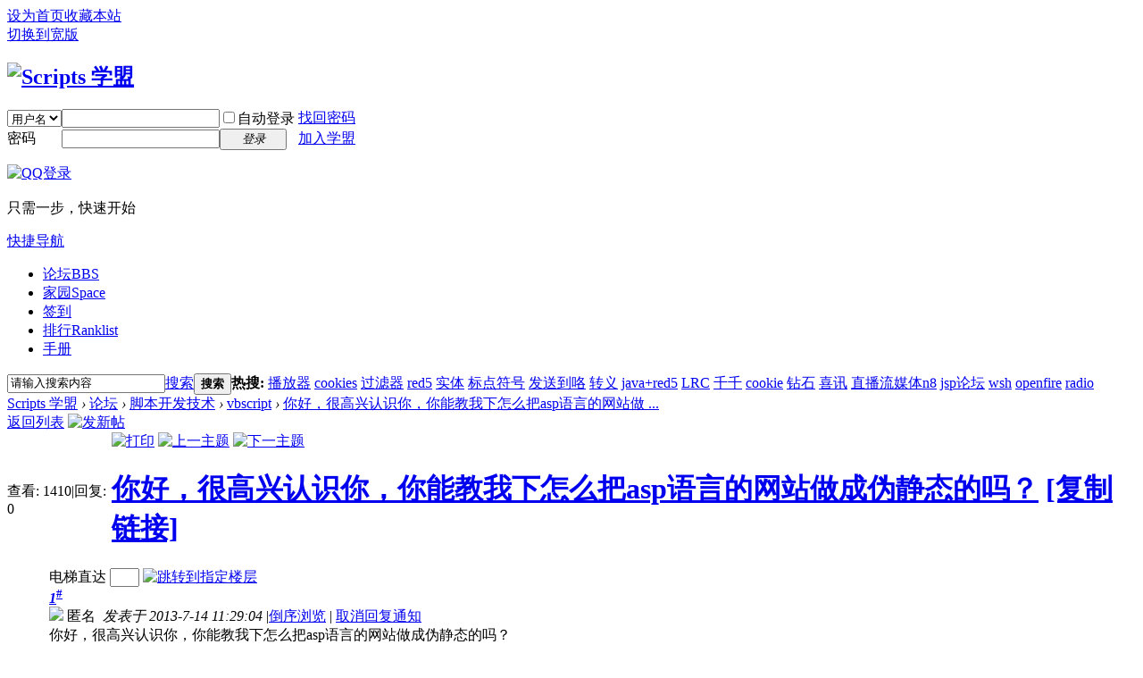

--- FILE ---
content_type: text/html; charset=utf-8
request_url: http://www.iscripts.org/forum.php?mod=viewthread&tid=31925
body_size: 49597
content:
<!DOCTYPE html PUBLIC "-//W3C//DTD XHTML 1.0 Transitional//EN" "http://www.w3.org/TR/xhtml1/DTD/xhtml1-transitional.dtd">
<html xmlns="http://www.w3.org/1999/xhtml">
<head>
<meta http-equiv="Content-Type" content="text/html; charset=utf-8" />
<title>你好，很高兴认识你，你能教我下怎么把asp语言的网站做成伪静态的吗？ - vbscript -  Scripts 学盟 -  Powered by Discuz!</title>
<link rel="icon" href="http://www.iscripts.org/favicon.ico" type="image/x-icon" />
<link rel="shortcut icon" href="http://www.iscripts.org/favicon.ico" type="image/x-icon" />
<meta name="google-site-verification" content="jpgoWgxBR3phPQ6CkFgrynl7SwtMLiEDdK_A7IuujV8" />
<META name="y_key" content="80ca2d45a6075a30" /><link href="http://www.iscripts.org/forum.php?mod=viewthread&tid=31925" rel="canonical" />
<meta name="keywords" content="你好，很高兴认识你，你能教我下怎么把asp语言的网站做成伪静态的吗？" />
<meta name="description" content=" 你好，很高兴认识你，你能教我下怎么把asp语言的网站做成伪静态的吗？ ,Scripts 学盟" />
<meta name="generator" content="Discuz! X2" />
<meta name="author" content="Discuz! Team and Comsenz UI Team" />
<meta name="copyright" content="2001-2011 Comsenz Inc." />
<meta name="MSSmartTagsPreventParsing" content="True" />
<meta http-equiv="MSThemeCompatible" content="Yes" />
<base href="http://www.iscripts.org/" /><link rel="stylesheet" type="text/css" href="data/cache/style_1_common.css?wzZ" /><link rel="stylesheet" type="text/css" href="data/cache/style_1_forum_viewthread.css?wzZ" /><link rel="stylesheet" id="css_extstyle" type="text/css" href="./template/default/style/t2/style.css" /><script type="text/javascript">var STYLEID = '1', STATICURL = 'static/', IMGDIR = 'static/image/common', VERHASH = 'wzZ', charset = 'utf-8', discuz_uid = '0', cookiepre = '7A3i_2132_', cookiedomain = '', cookiepath = '/', showusercard = '1', attackevasive = '0', disallowfloat = 'newthread|reply', creditnotice = '1|威望|,2|金钱|', defaultstyle = './template/default/style/t2', REPORTURL = 'aHR0cDovL3d3dy5pc2NyaXB0cy5vcmcvZm9ydW0ucGhwP21vZD12aWV3dGhyZWFkJnRpZD0zMTkyNQ==', SITEURL = 'http://www.iscripts.org/', JSPATH = 'static/js/';</script>
<script src="static/js/common.js?wzZ" type="text/javascript"></script>
<meta name="application-name" content="Scripts 学盟" />
<meta name="msapplication-tooltip" content="Scripts 学盟" />
<meta name="msapplication-task" content="name=论坛;action-uri=http://www.iscripts.org/forum.php;icon-uri=http://www.iscripts.org/static/image/common/bbs.ico" />
<meta name="msapplication-task" content="name=家园;action-uri=http://www.iscripts.org/home.php;icon-uri=http://www.iscripts.org/static/image/common/home.ico" /><script src="static/js/forum.js?wzZ" type="text/javascript"></script>
</head>

<body id="nv_forum" class="pg_viewthread" onkeydown="if(event.keyCode==27) return false;">
<div id="append_parent"></div><div id="ajaxwaitid"></div>

<div id="toptb" class="cl">
<div class="wp">
<div class="z"><a href="javascript:;"  onclick="setHomepage('http://www.iscripts.org/');">设为首页</a><a href="http://www.iscripts.org/"  onclick="addFavorite(this.href, 'Scripts 学盟');return false;">收藏本站</a><script type="text/javascript">var _speedMark = new Date();</script></div>
<div class="y">
<a href="javascript:;" onclick="widthauto(this)">切换到宽版</a>
</div>
</div>
</div>


<div id="qmenu_menu" class="p_pop blk" style="display: none;">
<div class="ptm pbw hm">
请 <a href="javascript:;" class="xi2" onclick="lsSubmit()"><strong>登录</strong></a> 后使用快捷导航<br />没有帐号？<a href="http://www.iscripts.org/member.php?mod=register" class="xi2 xw1">加入学盟</a>
</div>
</div>
<div id="hd">
<div class="wp">
<div class="hdc cl"><h2><a href="./" title="Scripts 学盟"><img src="static/image/common/logo.png" alt="Scripts 学盟" border="0" /></a></h2>

<script src="static/js/logging.js?wzZ" type="text/javascript"></script>
<form method="post" autocomplete="off" id="lsform" action="member.php?mod=logging&amp;action=login&amp;loginsubmit=yes&amp;infloat=yes&amp;lssubmit=yes" onsubmit="return lsSubmit()">
<div class="fastlg cl">
<span id="return_ls" style="display:none"></span>
<div class="y pns">
<table cellspacing="0" cellpadding="0">
<tr>
<td>
<span class="ftid">
<select name="fastloginfield" id="ls_fastloginfield" width="40" tabindex="900">
<option value="username">用户名</option>
<option value="uid">UID</option>
<option value="email">Email</option>
</select>
</span>
<script type="text/javascript">simulateSelect('ls_fastloginfield')</script>
</td>
<td><input type="text" name="username" id="ls_username" autocomplete="off" class="px vm" tabindex="901" /></td>
<td class="fastlg_l"><label for="ls_cookietime"><input type="checkbox" name="cookietime" id="ls_cookietime" class="pc" value="2592000" tabindex="903" />自动登录</label></td>
<td>&nbsp;<a href="javascript:;" onclick="showWindow('login', 'member.php?mod=logging&action=login&viewlostpw=1')">找回密码</a></td>
</tr>
<tr>
<td><label for="ls_password" class="z psw_w">密码</label></td>
<td><input type="password" name="password" id="ls_password" class="px vm" autocomplete="off" tabindex="902" /></td>
<td class="fastlg_l"><button type="submit" class="pn vm" tabindex="904" style="width: 75px;"><em>登录</em></button></td>
<td>&nbsp;<a href="http://www.iscripts.org/member.php?mod=register" class="xi2 xw1">加入学盟</a></td>
</tr>
</table>
<input type="hidden" name="quickforward" value="yes" />
<input type="hidden" name="handlekey" value="ls" />
</div>

<div class="fastlg_fm y" style="margin-right: 10px; padding-right: 10px">
<p><a href="http://www.iscripts.org/connect.php?mod=login&op=init&referer=forum.php%3Fmod%3Dviewthread%26tid%3D31925&statfrom=login_simple"><img src="static/image/common/qq_login.gif" class="vm" alt="QQ登录" /></a></p>
<p class="hm xg1" style="padding-top: 2px;">只需一步，快速开始</p>
</div>
</div>
</form>
</div>

<div id="nv">
<a href="javascript:;" id="qmenu" onmouseover="showMenu({'ctrlid':'qmenu','pos':'34!','ctrlclass':'a','duration':2});">快捷导航</a>
<ul><li class="a" id="mn_forum" ><a href="http://www.iscripts.org/forum.php" hidefocus="true" title="BBS"  >论坛<span>BBS</span></a></li><li id="mn_home" ><a href="http://www.iscripts.org/home.php" hidefocus="true" title="Space"  >家园<span>Space</span></a></li><li id="mn_N462e" ><a href="http://www.iscripts.org/plugin.php?id=dsu_paulsign:sign" hidefocus="true"  >签到</a></li><li id="mn_N12a7" ><a href="http://www.iscripts.org/misc.php?mod=ranklist" hidefocus="true" title="Ranklist"  >排行<span>Ranklist</span></a></li><li id="mn_N708e" onmouseover="showMenu({'ctrlid':this.id,'ctrlclass':'hover','duration':2})"><a href="javascript:void(0);" hidefocus="true"  >手册</a></li></ul>
</div>
<ul class="p_pop h_pop" id="plugin_menu" style="display: none">  <li><a id="mn_plink_sign" href="plugin.php?id=dsu_paulsign:sign">每日签到</a></li>
 </ul>
<ul class="p_pop h_pop" id="mn_N708e_menu" style="display: none"><li><a href="javascript:void(open('/util/manual/css3/'));" hidefocus="true" >CSS3中文手册</a></li><li><a href="javascript:void(open('/util/manual/design_atterns/'));" hidefocus="true" >设计模式</a></li><li><a href="javascript:void(open('/util/manual/scripts/html/'));" hidefocus="true" >Windows 脚本技术</a></li></ul><div id="mu" class="cl">
</div><div id="scbar" class="cl"><form id="scbar_form" method="get" autocomplete="off" onsubmit="searchFocus($('scbar_txt'))" action="http://search.discuz.qq.com/f/discuz" target="_blank">
<input type="hidden" name="mod" id="scbar_mod" value="search" />
<input type="hidden" name="formhash" value="f8e65233" />
<input type="hidden" name="srchtype" value="title" />
<input type="hidden" name="srhfid" value="5" id="dzsearchforumid" />
<input type="hidden" name="srhlocality" value="forum::viewthread" />
<input type="hidden" name="sId" value="5124552" />
<input type="hidden" name="ts" value="1769375749" />
<input type="hidden" name="cuId" value="0" />
<input type="hidden" name="cuName" value="" />
<input type="hidden" name="gId" value="7" />
<input type="hidden" name="agId" value="0" />
<input type="hidden" name="egIds" value="" />
<input type="hidden" name="fmSign" value="" />
<input type="hidden" name="ugSign7" value="" />
<input type="hidden" name="sign" value="c64c6a2b0d72c38a2ddc0ec1fa71fed7" />
<input type="hidden" name="charset" value="utf-8" />
<input type="hidden" name="source" value="discuz" />
<input type="hidden" name="fId" value=""  id="cloudsearchforumId" />
<input type="hidden" name="q" id="cloudsearchquery" value="" />
<table cellspacing="0" cellpadding="0">
<tr>
<td class="scbar_icon_td"></td>
<td class="scbar_txt_td"><input type="text" name="srchtxt" id="scbar_txt" value="请输入搜索内容" autocomplete="off" /></td>
<td class="scbar_type_td"><a href="javascript:;" id="scbar_type" class="showmenu xg1 xs2" onclick="showMenu(this.id)" hidefocus="true">搜索</a></td>
<td class="scbar_btn_td"><button type="submit" name="searchsubmit" id="scbar_btn" class="pn pnc" value="true"><strong class="xi2 xs2">搜索</strong></button></td>
<td class="scbar_hot_td">
<div id="scbar_hot">
<strong class="xw1">热搜: </strong>

<a href="http://search.discuz.qq.com/f/discuz?q=%E6%92%AD%E6%94%BE%E5%99%A8&source=hotsearch&sId=5124552&ts=1769375749&cuId=0&cuName=&gId=7&agId=0&egIds=&fmSign=&ugSign7=&sign=c64c6a2b0d72c38a2ddc0ec1fa71fed7&charset=utf-8" target="_blank" class="xi2">播放器</a>



<a href="http://search.discuz.qq.com/f/discuz?q=cookies&source=hotsearch&sId=5124552&ts=1769375749&cuId=0&cuName=&gId=7&agId=0&egIds=&fmSign=&ugSign7=&sign=c64c6a2b0d72c38a2ddc0ec1fa71fed7&charset=utf-8" target="_blank" class="xi2">cookies</a>



<a href="http://search.discuz.qq.com/f/discuz?q=%E8%BF%87%E6%BB%A4%E5%99%A8&source=hotsearch&sId=5124552&ts=1769375749&cuId=0&cuName=&gId=7&agId=0&egIds=&fmSign=&ugSign7=&sign=c64c6a2b0d72c38a2ddc0ec1fa71fed7&charset=utf-8" target="_blank" class="xi2">过滤器</a>



<a href="http://search.discuz.qq.com/f/discuz?q=red5&source=hotsearch&sId=5124552&ts=1769375749&cuId=0&cuName=&gId=7&agId=0&egIds=&fmSign=&ugSign7=&sign=c64c6a2b0d72c38a2ddc0ec1fa71fed7&charset=utf-8" target="_blank" class="xi2">red5</a>



<a href="http://search.discuz.qq.com/f/discuz?q=%E5%AE%9E%E4%BD%93&source=hotsearch&sId=5124552&ts=1769375749&cuId=0&cuName=&gId=7&agId=0&egIds=&fmSign=&ugSign7=&sign=c64c6a2b0d72c38a2ddc0ec1fa71fed7&charset=utf-8" target="_blank" class="xi2">实体</a>



<a href="http://search.discuz.qq.com/f/discuz?q=%E6%A0%87%E7%82%B9%E7%AC%A6%E5%8F%B7&source=hotsearch&sId=5124552&ts=1769375749&cuId=0&cuName=&gId=7&agId=0&egIds=&fmSign=&ugSign7=&sign=c64c6a2b0d72c38a2ddc0ec1fa71fed7&charset=utf-8" target="_blank" class="xi2">标点符号</a>



<a href="http://search.discuz.qq.com/f/discuz?q=%E5%8F%91%E9%80%81%E5%88%B0%E5%92%AF&source=hotsearch&sId=5124552&ts=1769375749&cuId=0&cuName=&gId=7&agId=0&egIds=&fmSign=&ugSign7=&sign=c64c6a2b0d72c38a2ddc0ec1fa71fed7&charset=utf-8" target="_blank" class="xi2">发送到咯</a>



<a href="http://search.discuz.qq.com/f/discuz?q=%E8%BD%AC%E4%B9%89&source=hotsearch&sId=5124552&ts=1769375749&cuId=0&cuName=&gId=7&agId=0&egIds=&fmSign=&ugSign7=&sign=c64c6a2b0d72c38a2ddc0ec1fa71fed7&charset=utf-8" target="_blank" class="xi2">转义</a>



<a href="http://search.discuz.qq.com/f/discuz?q=java%2Bred5&source=hotsearch&sId=5124552&ts=1769375749&cuId=0&cuName=&gId=7&agId=0&egIds=&fmSign=&ugSign7=&sign=c64c6a2b0d72c38a2ddc0ec1fa71fed7&charset=utf-8" target="_blank" class="xi2">java+red5</a>



<a href="http://search.discuz.qq.com/f/discuz?q=LRC&source=hotsearch&sId=5124552&ts=1769375749&cuId=0&cuName=&gId=7&agId=0&egIds=&fmSign=&ugSign7=&sign=c64c6a2b0d72c38a2ddc0ec1fa71fed7&charset=utf-8" target="_blank" class="xi2">LRC</a>



<a href="http://search.discuz.qq.com/f/discuz?q=%E5%8D%83%E5%8D%83&source=hotsearch&sId=5124552&ts=1769375749&cuId=0&cuName=&gId=7&agId=0&egIds=&fmSign=&ugSign7=&sign=c64c6a2b0d72c38a2ddc0ec1fa71fed7&charset=utf-8" target="_blank" class="xi2">千千</a>



<a href="http://search.discuz.qq.com/f/discuz?q=cookie&source=hotsearch&sId=5124552&ts=1769375749&cuId=0&cuName=&gId=7&agId=0&egIds=&fmSign=&ugSign7=&sign=c64c6a2b0d72c38a2ddc0ec1fa71fed7&charset=utf-8" target="_blank" class="xi2">cookie</a>



<a href="http://search.discuz.qq.com/f/discuz?q=%E9%92%BB%E7%9F%B3&source=hotsearch&sId=5124552&ts=1769375749&cuId=0&cuName=&gId=7&agId=0&egIds=&fmSign=&ugSign7=&sign=c64c6a2b0d72c38a2ddc0ec1fa71fed7&charset=utf-8" target="_blank" class="xi2">钻石</a>



<a href="http://search.discuz.qq.com/f/discuz?q=%E5%96%9C%E8%AE%AF&source=hotsearch&sId=5124552&ts=1769375749&cuId=0&cuName=&gId=7&agId=0&egIds=&fmSign=&ugSign7=&sign=c64c6a2b0d72c38a2ddc0ec1fa71fed7&charset=utf-8" target="_blank" class="xi2">喜讯</a>



<a href="http://search.discuz.qq.com/f/discuz?q=%E7%9B%B4%E6%92%AD%E6%B5%81%E5%AA%92%E4%BD%93n8&source=hotsearch&sId=5124552&ts=1769375749&cuId=0&cuName=&gId=7&agId=0&egIds=&fmSign=&ugSign7=&sign=c64c6a2b0d72c38a2ddc0ec1fa71fed7&charset=utf-8" target="_blank" class="xi2">直播流媒体n8</a>



<a href="http://search.discuz.qq.com/f/discuz?q=jsp%E8%AE%BA%E5%9D%9B&source=hotsearch&sId=5124552&ts=1769375749&cuId=0&cuName=&gId=7&agId=0&egIds=&fmSign=&ugSign7=&sign=c64c6a2b0d72c38a2ddc0ec1fa71fed7&charset=utf-8" target="_blank" class="xi2">jsp论坛</a>



<a href="http://search.discuz.qq.com/f/discuz?q=wsh&source=hotsearch&sId=5124552&ts=1769375749&cuId=0&cuName=&gId=7&agId=0&egIds=&fmSign=&ugSign7=&sign=c64c6a2b0d72c38a2ddc0ec1fa71fed7&charset=utf-8" target="_blank" class="xi2">wsh</a>



<a href="http://search.discuz.qq.com/f/discuz?q=openfire&source=hotsearch&sId=5124552&ts=1769375749&cuId=0&cuName=&gId=7&agId=0&egIds=&fmSign=&ugSign7=&sign=c64c6a2b0d72c38a2ddc0ec1fa71fed7&charset=utf-8" target="_blank" class="xi2">openfire</a>



<a href="http://search.discuz.qq.com/f/discuz?q=radio&source=hotsearch&sId=5124552&ts=1769375749&cuId=0&cuName=&gId=7&agId=0&egIds=&fmSign=&ugSign7=&sign=c64c6a2b0d72c38a2ddc0ec1fa71fed7&charset=utf-8" target="_blank" class="xi2">radio</a>

</div>
</td>
</tr>
</table>
</form>
</div>
<ul id="scbar_type_menu" class="p_pop" style="display: none;"><li><a href="javascript:;" rel="curforum" class="curtype">本版</a></li><li><a href="javascript:;" rel="forum">帖子</a></li><li><a href="javascript:;" rel="user">用户</a></li></ul>
<script type="text/javascript">
initSearchmenu('scbar', 'http://search.discuz.qq.com/f/discuz');
</script>
</div>
</div>

<style type="text/css">
@import url('http://www.iscripts.org/source/plugin/mw_syntaxhighlighter/syntaxhighlighter3/styles/shCore.css?ver=3.0.83');
@import url('http://www.iscripts.org/source/plugin/mw_syntaxhighlighter/syntaxhighlighter3/styles/shCoreDefault.css?ver=3.0.83');
@import url('http://www.iscripts.org/source/plugin/mw_syntaxhighlighter/syntaxhighlighter3/styles/shThemeDefault.css?ver=3.0.83');
.syntaxhighlighter,
.syntaxhighlighter a,
.syntaxhighlighter div,
.syntaxhighlighter code,
.syntaxhighlighter table,
.syntaxhighlighter table td,
.syntaxhighlighter table tr,
.syntaxhighlighter table tbody,
.syntaxhighlighter table thead,
.syntaxhighlighter table caption,
.syntaxhighlighter textarea {
font-size: 12px !important; /* Set the font size in pixels */
font-family: "Consolas", "Bitstream Vera Sans Mono", "Courier New", Courier, monospace !important; /* Set the font type */
}
.syntaxhighlighter table caption {
/* For Title(Caption) */
font-size: 14px !important; /* Set the font size in pixels */
font-family: "Consolas", "Bitstream Vera Sans Mono", "Courier New", Courier, monospace !important; /* Set the font type */
}
.syntaxhighlighter.nogutter td.code .line {
/* Set the left padding space when no-gutter in ver. 3.0 */
padding-left: 3px !important;
}

.syntaxhighlighter .lines {
	padding: 5px 0px 5px 0px !important;
}
.syntaxhighlighter .line .number {
	padding: 5px 5px 5px 0 !important;
}
.syntaxhighlighter .line .content {
	padding: 5px 0px 5px 10px !important;
}

/* For gutter */
.syntaxhighlighter table td.code {
width:auto !important;
}
.syntaxhighlighter table td.gutter .line {
padding: 0 0.5em !important;
}
.syntaxhighlighter .gutter {
width: 40px !important;
}

.syntaxhighlighter table td.gutter .line {
	padding: 5px 5px 5px 0 !important;
}
.syntaxhighlighter table td.code .line {
	padding: 5px 0px 5px 10px !important;
}

.syntaxhighlighter {
/* For Chrome/Safari(WebKit) */
/* Hide the superfluous vertical scrollbar in ver. 3.0 */
/*overflow-y: hidden !important;*/
padding: 1px !important;
}

.syntaxhighlighter {
	width: 99.7% !important;
	height: 600px !important;
	overflow-y: auto;
}

/* For Title(Caption) */
font-size: 10px !important; /* Set the font size in pixels */
font-family: "Consolas", "Bitstream Vera Sans Mono", "Courier New", Courier, monospace !important; /* Set the font type */
}
</style>

<div id="wp" class="wp"><script type="text/javascript">var fid = parseInt('5'), tid = parseInt('31925');</script>

<script src="static/js/forum_viewthread.js?wzZ" type="text/javascript"></script>
<script type="text/javascript">zoomstatus = parseInt(1);var imagemaxwidth = '890';var aimgcount = new Array();</script>

<style id="diy_style" type="text/css"></style>
<!--[diy=diynavtop]--><div id="diynavtop" class="area"></div><!--[/diy]-->
<div id="pt" class="bm cl">
<div class="z">
<a href="./" class="nvhm" title="首页">Scripts 学盟</a> <em>&rsaquo;</em> <a href="http://www.iscripts.org/forum.php">论坛</a> <em>&rsaquo;</em> <a href="http://www.iscripts.org/forum.php?gid=1">脚本开发技术</a> <em>&rsaquo;</em> <a href="http://www.iscripts.org/forum.php?mod=forumdisplay&fid=5">vbscript</a> <em>&rsaquo;</em> <a href="http://www.iscripts.org/forum.php?mod=viewthread&amp;tid=31925">你好，很高兴认识你，你能教我下怎么把asp语言的网站做 ...</a>
</div>
</div>

<style id="diy_style" type="text/css"></style>
<div class="wp">
<!--[diy=diy1]--><div id="diy1" class="area"></div><!--[/diy]-->
</div>

<div id="ct" class="wp cl">
<div id="pgt" class="pgs mbm cl ">
<div class="pgt"></div>
<span class="y pgb"><a href="http://www.iscripts.org/forum.php?mod=forumdisplay&fid=5">返回列表</a></span>
<a id="newspecial" onmouseover="$('newspecial').id = 'newspecialtmp';this.id = 'newspecial';showMenu({'ctrlid':this.id})" onclick="showWindow('newthread', 'forum.php?mod=post&action=newthread&fid=5')" href="javascript:;" title="发新帖"><img src="static/image/common/pn_post.png" alt="发新帖" /></a></div>



<div id="postlist" class="pl bm">
<table cellspacing="0" cellpadding="0">
<tr>
<td class="pls ptm pbm">
<div class="hm">
<span class="xg1">查看:</span> <span class="xi1">1410</span><span class="pipe">|</span><span class="xg1">回复:</span> <span class="xi1">0</span>
</div>
</td>
<td class="plc ptm pbn">
<div class="y">
<a href="http://www.iscripts.org/forum.php?mod=viewthread&amp;action=printable&amp;tid=31925" title="打印" target="_blank"><img src="static/image/common/print.png" alt="打印" class="vm" /></a>
<a href="http://www.iscripts.org/forum.php?mod=redirect&amp;goto=nextoldset&amp;tid=31925" title="上一主题"><img src="static/image/common/thread-prev.png" alt="上一主题" class="vm" /></a>
<a href="http://www.iscripts.org/forum.php?mod=redirect&amp;goto=nextnewset&amp;tid=31925" title="下一主题"><img src="static/image/common/thread-next.png" alt="下一主题" class="vm" /></a>
</div>
<h1 class="ts">
<a href="http://www.iscripts.org/forum.php?mod=viewthread&amp;tid=31925" id="thread_subject">你好，很高兴认识你，你能教我下怎么把asp语言的网站做成伪静态的吗？</a>
<span class="xw0 xs1 xg1">
<a href="http://www.iscripts.org/forum.php?mod=viewthread&amp;tid=31925" onclick="return copyThreadUrl(this)" title="您的朋友访问此链接后，您将获得相应的积分奖励">[复制链接]</a>
</span>
</h1>
</td>
</tr>
</table>


<table cellspacing="0" cellpadding="0" class="ad"><tr><td class="pls"></td><td class="plc"></td></tr></table><div id="post_36987"><table id="pid36987" summary="pid36987" cellspacing="0" cellpadding="0">
<tr>
<td class="pls" rowspan="2">
 <a name="lastpost"></a><div class="pi">
<a href="javascript:;">匿名 <em>.x</em></a>
</div>
</td>
<td class="plc">
<div class="pi">
<div id="fj" class="y">
<label class="z">电梯直达</label>
<input type="text" class="px p_fre z" size="2" onkeyup="$('fj_btn').href='forum.php?mod=redirect&ptid=31925&authorid=0&postno='+this.value" onkeydown="if(event.keyCode==13) {window.location=$('fj_btn').href;return false;}" title="跳转到指定楼层" />
<a href="javascript:;" id="fj_btn" class="z" title="跳转到指定楼层"><img src="static/image/common/fj_btn.png" alt="跳转到指定楼层" class="vm" /></a>
</div>
<strong>
<a href="http://www.iscripts.org/forum.php?mod=viewthread&tid=31925" title="您的朋友访问此链接后，您将获得相应的积分奖励" id="postnum36987" onclick="setCopy(this.href, '帖子地址复制成功');return false;"><em>1</em><sup>#</sup></a>
</strong>
<div class="pti">
<div class="pdbt">
</div>
<div class="authi">
<img class="authicn vm" id="authicon36987" src="static/image/common/online_member.gif" />
匿名&nbsp;
<em id="authorposton36987">发表于 2013-7-14 11:29:04</em>
<span class="pipe">|</span><a href="http://www.iscripts.org/forum.php?mod=viewthread&amp;tid=31925&amp;extra=&amp;ordertype=1">倒序浏览</a>
<span class="pipe">|</span>
<a id="replynotice" href="forum.php?mod=misc&amp;action=replynotice&amp;op=ignore&amp;tid=31925" status="1" onclick="ajaxmenu(this, 3000, 0, 0, '43', function () {replyNotice();});return false;">取消回复通知</a>
</div>
</div>
</div><div class="pct"><style type="text/css">.pcb{margin-right:0}</style><div class="pcb">
<div class="t_fsz">
<table cellspacing="0" cellpadding="0"><tr><td class="t_f" id="postmessage_36987">
你好，很高兴认识你，你能教我下怎么把asp语言的网站做成伪静态的吗？</td></tr></table>
</div>
<div id="comment_36987" class="cm">
</div>
<div id="post_rate_div_36987"></div>
</div></div>

<div align="center" style="padding:20px 0;">
<script type="text/javascript">
var google_ad_client = "pub-2501673848038778";
var google_ad_slot = "2741221273";
var google_ad_width = 468;
var google_ad_height = 60;
</script>
<script src="http://pagead2.googlesyndication.com/pagead/show_ads.js" type="text/javascript"></script>
</div>
</td></tr>
<tr><td class="plc plm">
<div id="p_btn" class="mtw mbm cl">
<div class="tshare cl">
<strong>分享到:</strong>


<a href="javascript:void(0);" id="k_qqshare" onclick="postToQzone();" title="QQ空间"><i><img src="static/image/common/qzone.gif" alt="QQ空间" />QQ空间</i></a>
<a href="javascript:void(0)" onclick="postToWb();" id="k_weiboshare" title="腾讯微博"><i><img src="static/image/common/weibo.png" alt="腾讯微博" />腾讯微博</i></a>
<a href="javascript:void(0);" onclick="postToPengyou();" id="k_pengyoushare" title="腾讯朋友"><i><img src="static/image/common/pengyou.png" alt="腾讯朋友" />腾讯朋友</i></a>
<script type="text/javascript">
function postToWb(){
var _t = encodeURI(document.title);
var _url = encodeURIComponent(document.location);
var _appkey = encodeURI("ce7fb946290e4109bdc9175108b6db3a");
var _pic = "";
var _site = encodeURIComponent("Scripts 学盟");
var _from = 'discuz';
var _u = 'http://v.t.qq.com/share/share.php?url='+_url+'&appkey='+_appkey+'&site='+_site+'&pic='+_pic+'&title='+_t+'&from='+_from;
window.open( _u,'', 'width=700, height=680, top=0, left=0, toolbar=no, menubar=no, scrollbars=no, location=yes, resizable=no, status=no' );
}
function postToQzone(){
var _url = encodeURIComponent(document.location.href);
var _site = encodeURIComponent("Scripts 学盟");
var _title = encodeURIComponent("你好，很高兴认识你，你能教我下怎么把asp语言的网站做成伪静态的吗？");
var _pics = "";
var _from = 'discuz';
var _u = 'http://sns.qzone.qq.com/cgi-bin/qzshare/cgi_qzshare_onekey?url='+_url+'&site='+_site+'&title='+_title+'&pics='+_pics+'&from='+_from;
window.open(_u);
}
function postToPengyou(){
var _url = encodeURIComponent(document.location.href);
var _site = encodeURIComponent("Scripts 学盟");
var _title = encodeURIComponent("你好，很高兴认识你，你能教我下怎么把asp语言的网站做成伪静态的吗？");
var _pics = "";
var _from = 'discuz';
var _u = 'http://sns.qzone.qq.com/cgi-bin/qzshare/cgi_qzshare_onekey?to=pengyou&url='+_url+'&site='+_site+'&title='+_title+'&pics='+_pics+'&from='+_from;
window.open(_u);
}
</script>

</div>
<a href="http://www.iscripts.org/home.php?mod=spacecp&amp;ac=share&amp;type=thread&amp;id=31925" id="k_share" onclick="showWindow(this.id, this.href, 'get', 0);" onmouseover="this.title = $('sharenumber').innerHTML + ' 人分享'"><i><img src="static/image/common/oshr.png" alt="分享" />分享<span id="sharenumber">0</span></i></a>
<a href="http://www.iscripts.org/home.php?mod=spacecp&amp;ac=favorite&amp;type=thread&amp;id=31925" id="k_favorite" onclick="showWindow(this.id, this.href, 'get', 0);" onmouseover="this.title = $('favoritenumber').innerHTML + ' 人收藏'"><i><img src="static/image/common/fav.gif" alt="收藏" />收藏<span id="favoritenumber">0</span></i></a>
<!-- g:plusone href="http://www.iscripts.org/forum.php?mod=viewthread&amp;tid=31925"></g:plusone>
<script src="https://apis.google.com/js/plusone.js" type="text/javascript">{lang: 'zh-CN', parsetags: 'explicit'}</script>
<script type="text/javascript">gapi.plusone.go()</script -->
</div>
</td>
</tr>
<tr>
<td class="pls"></td>
<td class="plc">
<div class="po">
<div class="pob cl">
<em>
</em>

<p>
<a href="javascript:;" id="mgc_post_36987" onmouseover="showMenu(this.id)" class="showmenu">使用道具</a>
</p>

<ul id="mgc_post_36987_menu" class="p_pop mgcmn" style="display: none;">
<li><a href="http://www.iscripts.org/home.php?mod=magic&amp;mid=bump&amp;idtype=tid&amp;id=31925" id="a_bump" onclick="showWindow(this.id, this.href)"><img src="static/image/magic/bump.small.gif" />提升卡</a></li>
<li><a href="http://www.iscripts.org/home.php?mod=magic&amp;mid=stick&amp;idtype=tid&amp;id=31925" id="a_stick" onclick="showWindow(this.id, this.href)"><img src="static/image/magic/stick.small.gif" />置顶卡</a></li>
<li><a href="http://www.iscripts.org/home.php?mod=magic&amp;mid=close&amp;idtype=tid&amp;id=31925" id="a_stick" onclick="showWindow(this.id, this.href)"><img src="static/image/magic/close.small.gif" />沉默卡</a></li>
<li><a href="http://www.iscripts.org/home.php?mod=magic&amp;mid=open&amp;idtype=tid&amp;id=31925" id="a_stick" onclick="showWindow(this.id, this.href)"><img src="static/image/magic/open.small.gif" />喧嚣卡</a></li>
<li><a href="http://www.iscripts.org/home.php?mod=magic&amp;mid=highlight&amp;idtype=tid&amp;id=31925" id="a_stick" onclick="showWindow(this.id, this.href)"><img src="static/image/magic/highlight.small.gif" />变色卡</a></li>
<li><a href="http://www.iscripts.org/home.php?mod=magic&amp;mid=sofa&amp;idtype=tid&amp;id=31925" id="a_stick" onclick="showWindow(this.id, this.href)"><img src="static/image/magic/sofa.small.gif" />抢沙发</a></li>
<li><a href="http://www.iscripts.org/home.php?mod=magic&amp;mid=jack&amp;idtype=tid&amp;id=31925" id="a_jack" onclick="showWindow(this.id, this.href)"><img src="static/image/magic/jack.small.gif" />千斤顶</a></li>
<li><a href="http://www.iscripts.org/home.php?mod=magic&amp;mid=repent&amp;idtype=pid&amp;id=36987:31925" id="a_repent_36987" onclick="showWindow(this.id, this.href)"><img src="static/image/magic/bump.small.gif" />悔悟卡</a></li>
<li><a href="http://www.iscripts.org/home.php?mod=magic&amp;mid=anonymouspost&amp;idtype=pid&amp;id=36987:31925" id="a_anonymouspost_36987" onclick="showWindow(this.id, this.href)"><img src="static/image/magic/anonymouspost.small.gif" />匿名卡</a><li>
<li><a href="http://www.iscripts.org/home.php?mod=magic&amp;mid=namepost&amp;idtype=pid&amp;id=36987:31925" id="a_namepost_36987" onclick="showWindow(this.id, this.href)"><img src="static/image/magic/namepost.small.gif" />显身卡</a><li>
</ul>
<script type="text/javascript" reload="1">checkmgcmn('post_36987')</script>
</div>
</div>

</td>
</tr>
<tr class="ad">
<td class="pls"></td>
<td class="plc">
</td>
</tr>
</table>
</div>
<div id="postlistreply" class="pl"><div id="post_new" class="viewthread_table" style="display: none"></div></div>
</div>


<form method="post" autocomplete="off" name="modactions" id="modactions">
<input type="hidden" name="formhash" value="f8e65233" />
<input type="hidden" name="optgroup" />
<input type="hidden" name="operation" />
<input type="hidden" name="listextra" value="" />
<input type="hidden" name="page" value="1" />
</form>


<div class="pgs mtm mbm cl">
<span class="pgb y"><a href="http://www.iscripts.org/forum.php?mod=forumdisplay&fid=5">返回列表</a></span>
<a id="newspecialtmp" onmouseover="$('newspecial').id = 'newspecialtmp';this.id = 'newspecial';showMenu({'ctrlid':this.id})" onclick="showWindow('newthread', 'forum.php?mod=post&action=newthread&fid=5')" href="javascript:;" title="发新帖"><img src="static/image/common/pn_post.png" alt="发新帖" /></a></div>

<!--[diy=diyfastposttop]--><div id="diyfastposttop" class="area"></div><!--[/diy]-->
<script type="text/javascript">
var postminchars = parseInt('10');
var postmaxchars = parseInt('10000');
var disablepostctrl = parseInt('0');
</script>

<div id="f_pst" class="pl bm bmw">
<form method="post" autocomplete="off" id="fastpostform" action="forum.php?mod=post&amp;action=reply&amp;fid=5&amp;tid=31925&amp;extra=&amp;replysubmit=yes&amp;infloat=yes&amp;handlekey=fastpost" onSubmit="return fastpostvalidate(this)">
<table cellspacing="0" cellpadding="0">
<tr>
<td class="pls">
</td>
<td class="plc">

<span id="fastpostreturn"></span>


<div class="cl">
<div id="fastsmiliesdiv" class="y"><div id="fastsmiliesdiv_data"><div id="fastsmilies"></div></div></div><div class="hasfsl" id="fastposteditor">
<div class="tedt mtn">
<div class="bar">
<span class="y">
<a href="http://www.iscripts.org/forum.php?mod=post&amp;action=reply&amp;fid=5&amp;tid=31925" onclick="return switchAdvanceMode(this.href)">高级模式</a>
</span><script src="static/js/seditor.js?wzZ" type="text/javascript"></script>
<div class="fpd">
<a href="javascript:;" title="文字加粗" class="fbld">B</a>
<a href="javascript:;" title="设置文字颜色" class="fclr" id="fastpostforecolor">Color</a>
<a id="fastpostimg" href="javascript:;" title="图片" class="fmg">Image</a>
<a id="fastposturl" href="javascript:;" title="添加链接" class="flnk">Link</a>
<a id="fastpostquote" href="javascript:;" title="引用" class="fqt">Quote</a>
<a id="fastpostcode" href="javascript:;" title="代码" class="fcd">Code</a>
<a href="javascript:;" class="fsml" id="fastpostsml">Smilies</a>
</div></div>
<div class="area">
<div class="pt hm">您需要登录后才可以回帖 <a href="http://www.iscripts.org/member.php?mod=logging&amp;action=login" onclick="showWindow('login', this.href)" class="xi2">登录</a> | <a href="http://www.iscripts.org/member.php?mod=register" class="xi2">加入学盟</a> 
<a href="http://www.iscripts.org/connect.php?mod=login&op=init&referer=forum.php%3Fmod%3Dviewthread%26tid%3D31925&statfrom=login" target="_top" rel="nofollow"><img src="static/image/common/qq_login.gif" class="vm" /></a>
</div>
</div>
</div>
</div>
</div>

<input type="hidden" name="formhash" value="f8e65233" />
<input type="hidden" name="subject" value="" />
<p class="ptm pnpost">
<button type="button" onclick="showWindow('login', 'member.php?mod=logging&action=login&guestmessage=yes')" name="replysubmit" id="fastpostsubmit" class="pn pnc vm" value="replysubmit" tabindex="5"><strong>发表回复</strong></button>
<label for="fastpostrefresh"><input id="fastpostrefresh" type="checkbox" class="pc" />回帖后跳转到最后一页</label>
<script type="text/javascript">if(getcookie('fastpostrefresh') == 1) {$('fastpostrefresh').checked=true;}</script>
</p>
</td>
</tr>
</table>
</form>
</div>

<script type="text/javascript">
var connect_qzone_share_url = 'http://www.iscripts.org/home.php?mod=spacecp&ac=plugin&id=qqconnect:spacecp&pluginop=share&sh_type=1&thread_id=31925';
var connect_weibo_share_url = 'http://www.iscripts.org/home.php?mod=spacecp&ac=plugin&id=qqconnect:spacecp&pluginop=share&sh_type=2&thread_id=31925';
var connect_thread_info = {
thread_url: 'http://www.iscripts.org/forum.php?mod=viewthread&tid=31925',
thread_id: '31925',
post_id: '36987',
forum_id: '5',
author_id: '0',
author: ''
};

connect_autoshare = '0';
connect_isbind = '';
if(connect_autoshare == 1 && connect_isbind) {
_attachEvent(window, 'load', function(){
connect_share(connect_weibo_share_url, connect_openid);
});
}
</script>


<script type="text/javascript">document.onkeyup = function(e){keyPageScroll(e, 0, 0, 'forum.php?mod=viewthread&tid=31925', 1);}</script>
</div>

<div class="wp mtn">
<!--[diy=diy3]--><div id="diy3" class="area"></div><!--[/diy]-->
</div>

	</div>

<script type="text/javascript">
function mw_syntaxhighlighter_show_editor_codebox(editortype) {
var tag = 'code';
var mw_syntaxhighlighter_tag = 'mw_shl_code';
var str = '请输入要插入的代码<br>选择语言：';
str += '<select id="brush_lang" name="lang">';str += '<option value="applescript">AppleScript</option>';
str += '<option value="actionscript3">Actionscript3</option>';
str += '<option value="bash">Bash shell</option>';
str += '<option value="coldfusion">ColdFusion</option>';
str += '<option value="c">C</option>';
str += '<option value="cpp">C++</option>';
str += '<option value="csharp">C#</option>';
str += '<option value="css">CSS</option>';
str += '<option value="delphi">Delphi</option>';
str += '<option value="diff">Diff</option>';
str += '<option value="erlang">Erlang</option>';
str += '<option value="groovy">Groovy</option>';
str += '<option value="html">HTML</option>';
str += '<option value="java">Java</option>';
str += '<option value="javafx">JavaFX</option>';
str += '<option value="javascript">JavaScript</option>';
str += '<option value="pascal">Pascal</option>';
str += '<option value="patch">Patch</option>';
str += '<option value="perl">Perl</option>';
str += '<option value="php">PHP</option>';
str += '<option value="text">Plain Text</option>';
str += '<option value="powershell">PowerShell</option>';
str += '<option value="python">Python</option>';
str += '<option value="ruby">Ruby</option>';
str += '<option value="rails">Ruby on Rails</option>';
str += '<option value="sass">Sass</option>';
str += '<option value="scala">Scala</option>';
str += '<option value="scss">Scss</option>';
str += '<option value="shell">Shell</option>';
str += '<option value="sql">SQL</option>';
str += '<option value="vb">Visual Basic</option>';
str += '<option value="vbnet">Visual Basic .NET</option>';
str += '<option value="xhtml">XHTML</option>';
str += '<option value="xml">XML</option>';
str += '<option value="xslt">XSLT</option>';

str += '</select><br>';

str += '显示行号：';
str += '<input type="checkbox" id="show_gutter" name="show_gutter" value="1" checked><br>';


if(editortype == 'newthread') {

var sel, selection;
var str1 = '', strdialog = 0, stitle = '';
var ctrlid = editorid + '_' + tag;
var menu = $(ctrlid + '_menu');
var pos = [0, 0];
var menuwidth = 270;
var menupos = '43!';
var menutype = 'menu';

str += '<div id="mw_codearea">你的代码：<br>';
str += '<textarea id="' + ctrlid + '_param_1" style="width: 98%" cols="50" rows="5" class="txtarea"></textarea></div>';

//note �޸���ie�µĲ���������
if(BROWSER.ie) {
if(wysiwyg) {
editdoc.body.focus();
sel = editdoc.selection.createRange();
} else {
sel = document.selection.createRange();
}
pos = getCaret();
}

selection = sel ? (wysiwyg ? sel.text : sel.text) : mw_highlighter_getSel();//note �޸�sel.HtmlText�޸�ΪText���༭���еĿ��ӻ��ò��ʵ�ֱȽ�����
if(menu) {
if($(ctrlid).getAttribute('menupos') !== null) {
menupos = $(ctrlid).getAttribute('menupos');
}
if($(ctrlid).getAttribute('menuwidth') !== null) {
menu.style.width = $(ctrlid).getAttribute('menuwidth') + 'px';
}

if(selection) {//note ���ѡ�������ݵĴ���
$('mw_codearea').style.display = 'none';
}

showMenu({'ctrlid':ctrlid,'evt':'click','pos':menupos,'timeout':250,'duration':in_array(tag, ['fontname', 'fontsize', 'sml']) ? 2 : 3,'drag':1});
} else {

var menu = document.createElement('div');
menu.id = ctrlid + '_menu';
menu.style.display = 'none';
menu.className = 'p_pof upf';
menu.style.width = menuwidth + 'px';

s = '<div class="p_opt cl"><span class="y" style="margin:-10px -10px 0 0"><a onclick="hideMenu();return false;" class="flbc" href="javascript:;">关闭</a></span><div>' + str + '</div><div class="pns mtn"><button type="submit" id="' + ctrlid + '_submit" class="pn pnc"><strong>提交</strong></button></div></div>';
menu.innerHTML = s;
$(editorid + '_editortoolbar').appendChild(menu);

if(selection) {//note ���ѡ�������ݵĴ���
$('mw_codearea').style.display = 'none';
}

showMenu({'ctrlid':ctrlid,'mtype':menutype,'evt':'click','duration':3,'cache':0,'drag':1,'pos':menupos});
}

try {
if($(ctrlid + '_param_1')) {
$(ctrlid + '_param_1').focus();
}
} catch(e) {}
var objs = menu.getElementsByTagName('*');
for(var i = 0; i < objs.length; i++) {
_attachEvent(objs[i], 'keydown', function(e) {
e = e ? e : event;
obj = BROWSER.ie ? event.srcElement : e.target;
if((obj.type == 'text' && e.keyCode == 13) || (obj.type == 'textarea' && e.ctrlKey && e.keyCode == 13)) {
if($(ctrlid + '_submit') && tag != 'image') $(ctrlid + '_submit').click();
doane(e);
} else if(e.keyCode == 27) {
hideMenu();
doane(e);
}
});
}
if($(ctrlid + '_submit')) $(ctrlid + '_submit').onclick = function() {
checkFocus();
if(BROWSER.ie && wysiwyg) {
setCaret(pos[0]);
}
if(wysiwyg) {
if(!BROWSER.ie) {
selection = selection ? selection : '';
}
}
str1 = $(ctrlid + '_param_1') && $(ctrlid + '_param_1').value ? $(ctrlid + '_param_1').value : (selection ? selection : '');

var opentag = '[' + mw_syntaxhighlighter_tag + '=' + $('brush_lang').value + ',' + (($('show_gutter') && $('show_gutter').checked) ? 'true' : 'false') + ']';
var closetag = '[/' + mw_syntaxhighlighter_tag + ']';

if(wysiwyg) {
str1 = preg_replace(['<', '>'], ['&lt;', '&gt;'], str1);

str1 = str1.replace(/\r?\n/g, '<br />');
}
str1 = opentag + str1 + closetag;
insertText(str1, strlen(opentag), strlen(closetag), false, sel);
hideMenu();
};

} else if(editortype == 'fastpost' || editortype == 'post') {

var sel = false;
var seditorkey = editortype;
if(!isUndefined($(seditorkey + 'message').selectionStart)) {
sel = $(seditorkey + 'message').selectionEnd - $(seditorkey + 'message').selectionStart;
} else if(document.selection && document.selection.createRange) {
$(seditorkey + 'message').focus();
var sel = document.selection.createRange();
$(seditorkey + 'message').sel = sel;
sel = sel.text ? true : false;
}

var ctrlid = seditorkey + tag;
var menuid = ctrlid + '_menu';

str += '<div id="mw_codearea">你的代码：<br>';
str += '<textarea id="' + ctrlid + '_param_1" style="width: 98%" cols="50" rows="5" class="txtarea"></textarea></div>';

if(!$(menuid)) {
var submitstr = "seditor_insertunit('" + seditorkey + "', '[" + mw_syntaxhighlighter_tag + "=' + $('brush_lang').value + ',' + (($('show_gutter') && $('show_gutter').checked) ? 'true' : 'false') + ']'+$('" + ctrlid + "_param_1').value, '[/" + mw_syntaxhighlighter_tag + "]', null, 1);hideMenu();";
var menu = document.createElement('div');
menu.id = menuid;
menu.style.display = 'none';
menu.className = 'p_pof upf';
menu.style.width = '270px';
$('append_parent').appendChild(menu);
menu.innerHTML = '<span class="y"><a onclick="hideMenu()" class="flbc" href="javascript:;">关闭</a></span><div class="p_opt cl"><form onsubmit="' + submitstr + ';return false;" autocomplete="off"><div>' + str + '</div><div class="pns mtn"><button type="submit" id="' + ctrlid + '_submit" class="pn pnc"><strong>提交</strong></button><button type="button" onClick="hideMenu()" class="pn"><em>取消</em></button></div></form></div>';
}
if(sel) {//note ���ѡ�������ݵĴ���
$('mw_codearea').style.display = 'none';
}
showMenu({'ctrlid':ctrlid,'evt':'click','duration':3,'cache':0,'drag':1});
}
}

function mw_highlighter_getSel() {
if(wysiwyg) {
try {
selection = editwin.getSelection();
return selection.toString();
//checkFocus();
//range = selection ? selection.getRangeAt(0) : editdoc.createRange();
//return readNodes(range.cloneContents(), false);
} catch(e) {
try {
var range = editdoc.selection.createRange();
if(range.htmlText && range.text) {
return range.text;
} else {
var htmltext = '';
for(var i = 0; i < range.length; i++) {
htmltext += range.item(i).outerHTML;
}
return htmltext;
}
} catch(e) {
return '';
}
}
} else {
if(!isUndefined(editdoc.selectionStart)) {
return editdoc.value.substr(editdoc.selectionStart, editdoc.selectionEnd - editdoc.selectionStart);
} else if(document.selection && document.selection.createRange) {
return document.selection.createRange().text;
} else if(window.getSelection) {
alert(editdoc);
return window.getSelection() + '';
} else {
return false;
}
}
}
</script>
<script type="text/javascript" src="source/plugin/mw_syntaxhighlighter/js/mw_syntaxhighlighter.js?wzZ"></script><script type="text/javascript" reload="1">mw_syntaxhighlighter("fastpost");</script>
<!-- mw_syntaxhighlighter ver.3.0.83 Begin -->
<script type="text/javascript" src="http://www.iscripts.org/source/plugin/mw_syntaxhighlighter/syntaxhighlighter3/scripts/shCore.js?ver=3.0.83"></script>
<script type="text/javascript" src="http://www.iscripts.org/source/plugin/mw_syntaxhighlighter/syntaxhighlighter3/scripts/shAutoloader.js?ver=3.0.83"></script>
<script type="text/javascript" src="http://www.iscripts.org/source/plugin/mw_syntaxhighlighter/syntaxhighlighter3/scripts/shBrushXml.js?ver=3.0.83"></script>
<script type="text/javascript">//<![CDATA[
	SyntaxHighlighter.autoloader(
	"applescript	http://www.iscripts.org/source/plugin/mw_syntaxhighlighter/syntaxhighlighter3/scripts/shBrushAppleScript.js?ver=3.0.83"
	,"as3 actionscript3	http://www.iscripts.org/source/plugin/mw_syntaxhighlighter/syntaxhighlighter3/scripts/shBrushAS3.js?ver=3.0.83"
	,"bash shell	http://www.iscripts.org/source/plugin/mw_syntaxhighlighter/syntaxhighlighter3/scripts/shBrushBash.js?ver=3.0.83"
	,"cf coldfusion	http://www.iscripts.org/source/plugin/mw_syntaxhighlighter/syntaxhighlighter3/scripts/shBrushColdFusion.js?ver=3.0.83"
	,"cpp c	http://www.iscripts.org/source/plugin/mw_syntaxhighlighter/syntaxhighlighter3/scripts/shBrushCpp.js?ver=3.0.83"
	,"c# c-sharp csharp	http://www.iscripts.org/source/plugin/mw_syntaxhighlighter/syntaxhighlighter3/scripts/shBrushCSharp.js?ver=3.0.83"
	,"css	http://www.iscripts.org/source/plugin/mw_syntaxhighlighter/syntaxhighlighter3/scripts/shBrushCss.js?ver=3.0.83"
	,"delphi pas pascal	http://www.iscripts.org/source/plugin/mw_syntaxhighlighter/syntaxhighlighter3/scripts/shBrushDelphi.js?ver=3.0.83"
	,"diff patch	http://www.iscripts.org/source/plugin/mw_syntaxhighlighter/syntaxhighlighter3/scripts/shBrushDiff.js?ver=3.0.83"
	,"erl erlang	http://www.iscripts.org/source/plugin/mw_syntaxhighlighter/syntaxhighlighter3/scripts/shBrushErlang.js?ver=3.0.83"
	,"groovy	http://www.iscripts.org/source/plugin/mw_syntaxhighlighter/syntaxhighlighter3/scripts/shBrushGroovy.js?ver=3.0.83"
	,"java	http://www.iscripts.org/source/plugin/mw_syntaxhighlighter/syntaxhighlighter3/scripts/shBrushJava.js?ver=3.0.83"
	,"jfx javafx	http://www.iscripts.org/source/plugin/mw_syntaxhighlighter/syntaxhighlighter3/scripts/shBrushJavaFX.js?ver=3.0.83"
	,"js jscript javascript	http://www.iscripts.org/source/plugin/mw_syntaxhighlighter/syntaxhighlighter3/scripts/shBrushJScript.js?ver=3.0.83"
	,"perl pl	http://www.iscripts.org/source/plugin/mw_syntaxhighlighter/syntaxhighlighter3/scripts/shBrushPerl.js?ver=3.0.83"
	,"php	http://www.iscripts.org/source/plugin/mw_syntaxhighlighter/syntaxhighlighter3/scripts/shBrushPhp.js?ver=3.0.83"
	,"plain text	http://www.iscripts.org/source/plugin/mw_syntaxhighlighter/syntaxhighlighter3/scripts/shBrushPlain.js?ver=3.0.83"
	,"ps powershell	http://www.iscripts.org/source/plugin/mw_syntaxhighlighter/syntaxhighlighter3/scripts/shBrushPowerShell.js?ver=3.0.83"
	,"py python	http://www.iscripts.org/source/plugin/mw_syntaxhighlighter/syntaxhighlighter3/scripts/shBrushPython.js?ver=3.0.83"
	,"rails ror ruby rb	http://www.iscripts.org/source/plugin/mw_syntaxhighlighter/syntaxhighlighter3/scripts/shBrushRuby.js?ver=3.0.83"
	,"sass scss	http://www.iscripts.org/source/plugin/mw_syntaxhighlighter/syntaxhighlighter3/scripts/shBrushSass.js?ver=3.0.83"
	,"scala	http://www.iscripts.org/source/plugin/mw_syntaxhighlighter/syntaxhighlighter3/scripts/shBrushScala.js?ver=3.0.83"
	,"sql	http://www.iscripts.org/source/plugin/mw_syntaxhighlighter/syntaxhighlighter3/scripts/shBrushSql.js?ver=3.0.83"
	,"vb vbnet	http://www.iscripts.org/source/plugin/mw_syntaxhighlighter/syntaxhighlighter3/scripts/shBrushVb.js?ver=3.0.83"
	,"xml xhtml xslt html	http://www.iscripts.org/source/plugin/mw_syntaxhighlighter/syntaxhighlighter3/scripts/shBrushXml.js?ver=3.0.83"
	);
	SyntaxHighlighter.defaults['auto-links'] = true;
	SyntaxHighlighter.defaults['quick-code'] = true;
	SyntaxHighlighter.defaults['title'] = '';
	SyntaxHighlighter.defaults['class-name'] = 'notranslate';
	SyntaxHighlighter.defaults['collapse'] = false;
	SyntaxHighlighter.defaults['first-line'] = 1;
	SyntaxHighlighter.defaults['gutter'] = true;
	SyntaxHighlighter.defaults['pad-line-numbers'] = 1;
	SyntaxHighlighter.defaults['smart-tabs'] = true;
	SyntaxHighlighter.defaults['tab-size'] = 4;
	SyntaxHighlighter.defaults['toolbar'] = true;
	SyntaxHighlighter.config.strings.expandSource = '+ expand source';
	SyntaxHighlighter.config.strings.help = '?';
	SyntaxHighlighter.config.strings.alert = 'SyntaxHighlighter';
	SyntaxHighlighter.config.strings.noBrush = "Can\'t find brush for: ";
	SyntaxHighlighter.config.strings.brushNotHtmlScript = "Brush wasn\'t configured for html-script option: ";
	SyntaxHighlighter.all();
	
//]]></script>
<!-- mw_syntaxhighlighter ver.3.0.83 End -->
<script type="text/javascript" src="http://www.iscripts.org/static/js/qshare.js"></script><script type="text/javascript">_share_tencent_weibo(null, $C("t_f", null, "td"), "http://www.iscripts.org/", "801148083", "Scripts 学盟");</script><script type="text/javascript">var cookieLogin = Ajax("TEXT");cookieLogin.get("connect.php?mod=check&op=cookie", function() {});</script><div id="ft" class="wp cl">
<div id="flk" class="y">
<p><a href="http://www.iscripts.org/forum.php?mobile=yes" >手机版</a><span class="pipe">|</span><strong><a href="http://www.iscripts.org/" target="_blank">Scripts 学盟</a></strong>
&nbsp;&nbsp;<span id="tcss"></span><script type="text/javascript" src="http://tcss.qq.com/ping.js?v=1VERHASH" charset="utf-8"></script><script type="text/javascript" reload="1">pgvMain({"discuzParams":{"r2":"5124552","ui":0,"rt":"forum","md":"viewthread","fi":"5","ti":"31925","pn":1,"qq":"000","logo":9},"extraParams":""});</script><script type="text/javascript" src="/static/js/tj.js"></script></p>
<p class="xs0">
GMT+8, 2026-1-26 05:15<span id="debuginfo">
, Processed in 0.957420 second(s), 11 queries
.
</span>
</p>
</div>
<div id="frt">
<p>Powered by <strong>Discuz!</strong> <em>X2</em></p>
<p class="xs0">&copy; 2001-2011 Comsenz Inc.</p>
</div></div>

<div id="g_upmine_menu" class="tip tip_3" style="display:none;">
<div class="tip_c">
积分 0, 距离下一级还需  积分
</div>
<div class="tip_horn"></div>
</div>
<script src="home.php?mod=misc&ac=sendmail&rand=1769375748" type="text/javascript"></script>
<span id="scrolltop" onclick="window.scrollTo('0','0')">回顶部</span>
<script type="text/javascript">_attachEvent(window, 'scroll', function(){showTopLink();});</script>
		<div id="discuz_tips" style="display:none;"></div>
		<script type="text/javascript">
			var discuzSId = '5124552';
			var discuzVersion = 'X2';
			var discuzRelease = '20120628';
			var discuzApi = '0.4';
			var discuzIsFounder = '';
			var discuzFixbug = '';
			var discuzAdminId = '0';
			var discuzOpenId = '';
			var discuzUid = '0';
			var discuzGroupId = '7';
			var ts = '1769375748';
			var sig = '104b51792fa3a0add784408269a72385';
			var discuzTipsCVersion = '2';
		</script>
		<script src="http://discuz.gtimg.cn/cloud/scripts/discuz_tips.js?v=1" type="text/javascript" charset="UTF-8"></script></body>
</html>


--- FILE ---
content_type: text/html; charset=utf-8
request_url: https://www.google.com/recaptcha/api2/aframe
body_size: 267
content:
<!DOCTYPE HTML><html><head><meta http-equiv="content-type" content="text/html; charset=UTF-8"></head><body><script nonce="VGGec24yP6tvyifvUdBFiQ">/** Anti-fraud and anti-abuse applications only. See google.com/recaptcha */ try{var clients={'sodar':'https://pagead2.googlesyndication.com/pagead/sodar?'};window.addEventListener("message",function(a){try{if(a.source===window.parent){var b=JSON.parse(a.data);var c=clients[b['id']];if(c){var d=document.createElement('img');d.src=c+b['params']+'&rc='+(localStorage.getItem("rc::a")?sessionStorage.getItem("rc::b"):"");window.document.body.appendChild(d);sessionStorage.setItem("rc::e",parseInt(sessionStorage.getItem("rc::e")||0)+1);localStorage.setItem("rc::h",'1769377034573');}}}catch(b){}});window.parent.postMessage("_grecaptcha_ready", "*");}catch(b){}</script></body></html>